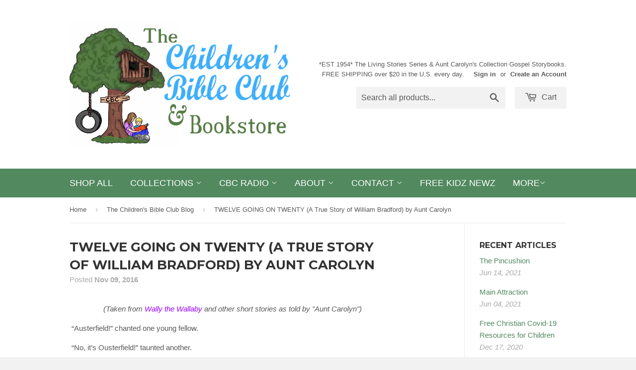

--- FILE ---
content_type: text/html; charset=utf-8
request_url: https://childrensbibleclub.com/blogs/news/twelve-going-on-twenty-a-true-story-of-william-bradford-by-aunt-carolyn
body_size: 17973
content:
<!doctype html>
<!--[if lt IE 7]><html class="no-js lt-ie9 lt-ie8 lt-ie7" lang="en"> <![endif]-->
<!--[if IE 7]><html class="no-js lt-ie9 lt-ie8" lang="en"> <![endif]-->
<!--[if IE 8]><html class="no-js lt-ie9" lang="en"> <![endif]-->
<!--[if IE 9 ]><html class="ie9 no-js"> <![endif]-->
<!--[if (gt IE 9)|!(IE)]><!--> <html class="no-touch no-js"> <!--<![endif]-->
<head>
<link rel="shortcut icon" href="//childrensbibleclub.com/cdn/shop/t/2/assets/favicon.ico?v=42078731717501573931437675875"> 
  <!-- Basic page needs ================================================== -->
  <meta charset="utf-8">
  <meta http-equiv="X-UA-Compatible" content="IE=edge,chrome=1">

  

  <!-- Title and description ================================================== -->
  <title>
  TWELVE GOING ON TWENTY (A True Story of William Bradford) &ndash; The Children&#39;s Bible Club &amp; Bookstore
  </title>

  
  <meta name="description" content="Taken from Wally the Wallaby and other short stories as told by &quot;Aunt Carolyn&quot;">
  

  <!-- Product meta ================================================== -->
  
  <meta property="og:type" content="article">
  <meta property="og:title" content="TWELVE GOING ON TWENTY (A True Story of William Bradford) by Aunt Carolyn">
  
  


  <meta property="og:description" content="Taken from Wally the Wallaby and other short stories as told by &quot;Aunt Carolyn&quot;">

  <meta property="og:url" content="https://childrensbibleclub.com/blogs/news/twelve-going-on-twenty-a-true-story-of-william-bradford-by-aunt-carolyn">
  <meta property="og:site_name" content="The Children&#39;s Bible Club &amp; Bookstore">

  
  
  
  <meta name="twitter:site" content="@">


  <meta name="twitter:card" content="summary">
  <meta name="twitter:title" content="TWELVE GOING ON TWENTY (A True Story of William Bradford) by Aunt Carolyn">
  <meta name="twitter:description" content="(Taken from Wally the Wallaby and other short stories as told by &quot;Aunt Carolyn&quot;)  “Austerfield!” chanted one young fellow.  “No, it’s Ousterfield!” taunted another.  “Ah, plain Osterfield, it is!” The scoffing boys threw their taunts at young William Bradford as he passed. Although the sickly boy ignored them, the jeers continued relentlessly. “Ousterfield, Osterfield — who knows where the poor orphan was born?” “Why, in Yorkshire, don’t you know?” “Yorkshire? Of course! Yorkshire Pudding!” The insults continued. “Yorkshire Pudding to be sure? Where else would such a pious fanatic come from?” And the taunting boys laughed rudely as they ran away. Old Madam Winston raised up from cultivating her herb garden and peered over the picket fence at her neighbor. “’Tis a shame the way the boys mock the Bradford boy.” “Aye, this is not an easy day in which">
  



  <!-- Helpers ================================================== -->
  <link rel="canonical" href="https://childrensbibleclub.com/blogs/news/twelve-going-on-twenty-a-true-story-of-william-bradford-by-aunt-carolyn">
  <meta name="viewport" content="width=device-width,initial-scale=1">

  
  <!-- Ajaxify Cart Plugin ================================================== -->
  <link href="//childrensbibleclub.com/cdn/shop/t/2/assets/ajaxify.scss.css?v=85051204406762910861427210203" rel="stylesheet" type="text/css" media="all" />
  

  <!-- CSS ================================================== -->
  <link href="//childrensbibleclub.com/cdn/shop/t/2/assets/timber.scss.css?v=113366161063481129071760450445" rel="stylesheet" type="text/css" media="all" />
  

  
    
    
    <link href="//fonts.googleapis.com/css?family=Montserrat:700" rel="stylesheet" type="text/css" media="all" />
  




  <!-- Header hook for plugins ================================================== -->
  <script>window.performance && window.performance.mark && window.performance.mark('shopify.content_for_header.start');</script><meta id="shopify-digital-wallet" name="shopify-digital-wallet" content="/8095999/digital_wallets/dialog">
<meta name="shopify-checkout-api-token" content="1035bec06ca31872835f5c90c2cb0d5a">
<link rel="alternate" type="application/atom+xml" title="Feed" href="/blogs/news.atom" />
<script async="async" src="/checkouts/internal/preloads.js?locale=en-US"></script>
<link rel="preconnect" href="https://shop.app" crossorigin="anonymous">
<script async="async" src="https://shop.app/checkouts/internal/preloads.js?locale=en-US&shop_id=8095999" crossorigin="anonymous"></script>
<script id="apple-pay-shop-capabilities" type="application/json">{"shopId":8095999,"countryCode":"US","currencyCode":"USD","merchantCapabilities":["supports3DS"],"merchantId":"gid:\/\/shopify\/Shop\/8095999","merchantName":"The Children's Bible Club \u0026 Bookstore","requiredBillingContactFields":["postalAddress","email","phone"],"requiredShippingContactFields":["postalAddress","email","phone"],"shippingType":"shipping","supportedNetworks":["visa","masterCard","amex","discover","elo","jcb"],"total":{"type":"pending","label":"The Children's Bible Club \u0026 Bookstore","amount":"1.00"},"shopifyPaymentsEnabled":true,"supportsSubscriptions":true}</script>
<script id="shopify-features" type="application/json">{"accessToken":"1035bec06ca31872835f5c90c2cb0d5a","betas":["rich-media-storefront-analytics"],"domain":"childrensbibleclub.com","predictiveSearch":true,"shopId":8095999,"locale":"en"}</script>
<script>var Shopify = Shopify || {};
Shopify.shop = "the-childrens-bible-club-bookstore.myshopify.com";
Shopify.locale = "en";
Shopify.currency = {"active":"USD","rate":"1.0"};
Shopify.country = "US";
Shopify.theme = {"name":"Supply","id":10727713,"schema_name":null,"schema_version":null,"theme_store_id":679,"role":"main"};
Shopify.theme.handle = "null";
Shopify.theme.style = {"id":null,"handle":null};
Shopify.cdnHost = "childrensbibleclub.com/cdn";
Shopify.routes = Shopify.routes || {};
Shopify.routes.root = "/";</script>
<script type="module">!function(o){(o.Shopify=o.Shopify||{}).modules=!0}(window);</script>
<script>!function(o){function n(){var o=[];function n(){o.push(Array.prototype.slice.apply(arguments))}return n.q=o,n}var t=o.Shopify=o.Shopify||{};t.loadFeatures=n(),t.autoloadFeatures=n()}(window);</script>
<script>
  window.ShopifyPay = window.ShopifyPay || {};
  window.ShopifyPay.apiHost = "shop.app\/pay";
  window.ShopifyPay.redirectState = null;
</script>
<script id="shop-js-analytics" type="application/json">{"pageType":"article"}</script>
<script defer="defer" async type="module" src="//childrensbibleclub.com/cdn/shopifycloud/shop-js/modules/v2/client.init-shop-cart-sync_C5BV16lS.en.esm.js"></script>
<script defer="defer" async type="module" src="//childrensbibleclub.com/cdn/shopifycloud/shop-js/modules/v2/chunk.common_CygWptCX.esm.js"></script>
<script type="module">
  await import("//childrensbibleclub.com/cdn/shopifycloud/shop-js/modules/v2/client.init-shop-cart-sync_C5BV16lS.en.esm.js");
await import("//childrensbibleclub.com/cdn/shopifycloud/shop-js/modules/v2/chunk.common_CygWptCX.esm.js");

  window.Shopify.SignInWithShop?.initShopCartSync?.({"fedCMEnabled":true,"windoidEnabled":true});

</script>
<script>
  window.Shopify = window.Shopify || {};
  if (!window.Shopify.featureAssets) window.Shopify.featureAssets = {};
  window.Shopify.featureAssets['shop-js'] = {"shop-cart-sync":["modules/v2/client.shop-cart-sync_ZFArdW7E.en.esm.js","modules/v2/chunk.common_CygWptCX.esm.js"],"init-fed-cm":["modules/v2/client.init-fed-cm_CmiC4vf6.en.esm.js","modules/v2/chunk.common_CygWptCX.esm.js"],"shop-button":["modules/v2/client.shop-button_tlx5R9nI.en.esm.js","modules/v2/chunk.common_CygWptCX.esm.js"],"shop-cash-offers":["modules/v2/client.shop-cash-offers_DOA2yAJr.en.esm.js","modules/v2/chunk.common_CygWptCX.esm.js","modules/v2/chunk.modal_D71HUcav.esm.js"],"init-windoid":["modules/v2/client.init-windoid_sURxWdc1.en.esm.js","modules/v2/chunk.common_CygWptCX.esm.js"],"shop-toast-manager":["modules/v2/client.shop-toast-manager_ClPi3nE9.en.esm.js","modules/v2/chunk.common_CygWptCX.esm.js"],"init-shop-email-lookup-coordinator":["modules/v2/client.init-shop-email-lookup-coordinator_B8hsDcYM.en.esm.js","modules/v2/chunk.common_CygWptCX.esm.js"],"init-shop-cart-sync":["modules/v2/client.init-shop-cart-sync_C5BV16lS.en.esm.js","modules/v2/chunk.common_CygWptCX.esm.js"],"avatar":["modules/v2/client.avatar_BTnouDA3.en.esm.js"],"pay-button":["modules/v2/client.pay-button_FdsNuTd3.en.esm.js","modules/v2/chunk.common_CygWptCX.esm.js"],"init-customer-accounts":["modules/v2/client.init-customer-accounts_DxDtT_ad.en.esm.js","modules/v2/client.shop-login-button_C5VAVYt1.en.esm.js","modules/v2/chunk.common_CygWptCX.esm.js","modules/v2/chunk.modal_D71HUcav.esm.js"],"init-shop-for-new-customer-accounts":["modules/v2/client.init-shop-for-new-customer-accounts_ChsxoAhi.en.esm.js","modules/v2/client.shop-login-button_C5VAVYt1.en.esm.js","modules/v2/chunk.common_CygWptCX.esm.js","modules/v2/chunk.modal_D71HUcav.esm.js"],"shop-login-button":["modules/v2/client.shop-login-button_C5VAVYt1.en.esm.js","modules/v2/chunk.common_CygWptCX.esm.js","modules/v2/chunk.modal_D71HUcav.esm.js"],"init-customer-accounts-sign-up":["modules/v2/client.init-customer-accounts-sign-up_CPSyQ0Tj.en.esm.js","modules/v2/client.shop-login-button_C5VAVYt1.en.esm.js","modules/v2/chunk.common_CygWptCX.esm.js","modules/v2/chunk.modal_D71HUcav.esm.js"],"shop-follow-button":["modules/v2/client.shop-follow-button_Cva4Ekp9.en.esm.js","modules/v2/chunk.common_CygWptCX.esm.js","modules/v2/chunk.modal_D71HUcav.esm.js"],"checkout-modal":["modules/v2/client.checkout-modal_BPM8l0SH.en.esm.js","modules/v2/chunk.common_CygWptCX.esm.js","modules/v2/chunk.modal_D71HUcav.esm.js"],"lead-capture":["modules/v2/client.lead-capture_Bi8yE_yS.en.esm.js","modules/v2/chunk.common_CygWptCX.esm.js","modules/v2/chunk.modal_D71HUcav.esm.js"],"shop-login":["modules/v2/client.shop-login_D6lNrXab.en.esm.js","modules/v2/chunk.common_CygWptCX.esm.js","modules/v2/chunk.modal_D71HUcav.esm.js"],"payment-terms":["modules/v2/client.payment-terms_CZxnsJam.en.esm.js","modules/v2/chunk.common_CygWptCX.esm.js","modules/v2/chunk.modal_D71HUcav.esm.js"]};
</script>
<script>(function() {
  var isLoaded = false;
  function asyncLoad() {
    if (isLoaded) return;
    isLoaded = true;
    var urls = ["\/\/shopify.privy.com\/widget.js?shop=the-childrens-bible-club-bookstore.myshopify.com"];
    for (var i = 0; i < urls.length; i++) {
      var s = document.createElement('script');
      s.type = 'text/javascript';
      s.async = true;
      s.src = urls[i];
      var x = document.getElementsByTagName('script')[0];
      x.parentNode.insertBefore(s, x);
    }
  };
  if(window.attachEvent) {
    window.attachEvent('onload', asyncLoad);
  } else {
    window.addEventListener('load', asyncLoad, false);
  }
})();</script>
<script id="__st">var __st={"a":8095999,"offset":-21600,"reqid":"e953392d-9b5e-4cb0-8155-e0b07a7f28e4-1768815698","pageurl":"childrensbibleclub.com\/blogs\/news\/twelve-going-on-twenty-a-true-story-of-william-bradford-by-aunt-carolyn","s":"articles-194962445","u":"9c28b9fe255f","p":"article","rtyp":"article","rid":194962445};</script>
<script>window.ShopifyPaypalV4VisibilityTracking = true;</script>
<script id="captcha-bootstrap">!function(){'use strict';const t='contact',e='account',n='new_comment',o=[[t,t],['blogs',n],['comments',n],[t,'customer']],c=[[e,'customer_login'],[e,'guest_login'],[e,'recover_customer_password'],[e,'create_customer']],r=t=>t.map((([t,e])=>`form[action*='/${t}']:not([data-nocaptcha='true']) input[name='form_type'][value='${e}']`)).join(','),a=t=>()=>t?[...document.querySelectorAll(t)].map((t=>t.form)):[];function s(){const t=[...o],e=r(t);return a(e)}const i='password',u='form_key',d=['recaptcha-v3-token','g-recaptcha-response','h-captcha-response',i],f=()=>{try{return window.sessionStorage}catch{return}},m='__shopify_v',_=t=>t.elements[u];function p(t,e,n=!1){try{const o=window.sessionStorage,c=JSON.parse(o.getItem(e)),{data:r}=function(t){const{data:e,action:n}=t;return t[m]||n?{data:e,action:n}:{data:t,action:n}}(c);for(const[e,n]of Object.entries(r))t.elements[e]&&(t.elements[e].value=n);n&&o.removeItem(e)}catch(o){console.error('form repopulation failed',{error:o})}}const l='form_type',E='cptcha';function T(t){t.dataset[E]=!0}const w=window,h=w.document,L='Shopify',v='ce_forms',y='captcha';let A=!1;((t,e)=>{const n=(g='f06e6c50-85a8-45c8-87d0-21a2b65856fe',I='https://cdn.shopify.com/shopifycloud/storefront-forms-hcaptcha/ce_storefront_forms_captcha_hcaptcha.v1.5.2.iife.js',D={infoText:'Protected by hCaptcha',privacyText:'Privacy',termsText:'Terms'},(t,e,n)=>{const o=w[L][v],c=o.bindForm;if(c)return c(t,g,e,D).then(n);var r;o.q.push([[t,g,e,D],n]),r=I,A||(h.body.append(Object.assign(h.createElement('script'),{id:'captcha-provider',async:!0,src:r})),A=!0)});var g,I,D;w[L]=w[L]||{},w[L][v]=w[L][v]||{},w[L][v].q=[],w[L][y]=w[L][y]||{},w[L][y].protect=function(t,e){n(t,void 0,e),T(t)},Object.freeze(w[L][y]),function(t,e,n,w,h,L){const[v,y,A,g]=function(t,e,n){const i=e?o:[],u=t?c:[],d=[...i,...u],f=r(d),m=r(i),_=r(d.filter((([t,e])=>n.includes(e))));return[a(f),a(m),a(_),s()]}(w,h,L),I=t=>{const e=t.target;return e instanceof HTMLFormElement?e:e&&e.form},D=t=>v().includes(t);t.addEventListener('submit',(t=>{const e=I(t);if(!e)return;const n=D(e)&&!e.dataset.hcaptchaBound&&!e.dataset.recaptchaBound,o=_(e),c=g().includes(e)&&(!o||!o.value);(n||c)&&t.preventDefault(),c&&!n&&(function(t){try{if(!f())return;!function(t){const e=f();if(!e)return;const n=_(t);if(!n)return;const o=n.value;o&&e.removeItem(o)}(t);const e=Array.from(Array(32),(()=>Math.random().toString(36)[2])).join('');!function(t,e){_(t)||t.append(Object.assign(document.createElement('input'),{type:'hidden',name:u})),t.elements[u].value=e}(t,e),function(t,e){const n=f();if(!n)return;const o=[...t.querySelectorAll(`input[type='${i}']`)].map((({name:t})=>t)),c=[...d,...o],r={};for(const[a,s]of new FormData(t).entries())c.includes(a)||(r[a]=s);n.setItem(e,JSON.stringify({[m]:1,action:t.action,data:r}))}(t,e)}catch(e){console.error('failed to persist form',e)}}(e),e.submit())}));const S=(t,e)=>{t&&!t.dataset[E]&&(n(t,e.some((e=>e===t))),T(t))};for(const o of['focusin','change'])t.addEventListener(o,(t=>{const e=I(t);D(e)&&S(e,y())}));const B=e.get('form_key'),M=e.get(l),P=B&&M;t.addEventListener('DOMContentLoaded',(()=>{const t=y();if(P)for(const e of t)e.elements[l].value===M&&p(e,B);[...new Set([...A(),...v().filter((t=>'true'===t.dataset.shopifyCaptcha))])].forEach((e=>S(e,t)))}))}(h,new URLSearchParams(w.location.search),n,t,e,['guest_login'])})(!0,!0)}();</script>
<script integrity="sha256-4kQ18oKyAcykRKYeNunJcIwy7WH5gtpwJnB7kiuLZ1E=" data-source-attribution="shopify.loadfeatures" defer="defer" src="//childrensbibleclub.com/cdn/shopifycloud/storefront/assets/storefront/load_feature-a0a9edcb.js" crossorigin="anonymous"></script>
<script crossorigin="anonymous" defer="defer" src="//childrensbibleclub.com/cdn/shopifycloud/storefront/assets/shopify_pay/storefront-65b4c6d7.js?v=20250812"></script>
<script data-source-attribution="shopify.dynamic_checkout.dynamic.init">var Shopify=Shopify||{};Shopify.PaymentButton=Shopify.PaymentButton||{isStorefrontPortableWallets:!0,init:function(){window.Shopify.PaymentButton.init=function(){};var t=document.createElement("script");t.src="https://childrensbibleclub.com/cdn/shopifycloud/portable-wallets/latest/portable-wallets.en.js",t.type="module",document.head.appendChild(t)}};
</script>
<script data-source-attribution="shopify.dynamic_checkout.buyer_consent">
  function portableWalletsHideBuyerConsent(e){var t=document.getElementById("shopify-buyer-consent"),n=document.getElementById("shopify-subscription-policy-button");t&&n&&(t.classList.add("hidden"),t.setAttribute("aria-hidden","true"),n.removeEventListener("click",e))}function portableWalletsShowBuyerConsent(e){var t=document.getElementById("shopify-buyer-consent"),n=document.getElementById("shopify-subscription-policy-button");t&&n&&(t.classList.remove("hidden"),t.removeAttribute("aria-hidden"),n.addEventListener("click",e))}window.Shopify?.PaymentButton&&(window.Shopify.PaymentButton.hideBuyerConsent=portableWalletsHideBuyerConsent,window.Shopify.PaymentButton.showBuyerConsent=portableWalletsShowBuyerConsent);
</script>
<script data-source-attribution="shopify.dynamic_checkout.cart.bootstrap">document.addEventListener("DOMContentLoaded",(function(){function t(){return document.querySelector("shopify-accelerated-checkout-cart, shopify-accelerated-checkout")}if(t())Shopify.PaymentButton.init();else{new MutationObserver((function(e,n){t()&&(Shopify.PaymentButton.init(),n.disconnect())})).observe(document.body,{childList:!0,subtree:!0})}}));
</script>
<link id="shopify-accelerated-checkout-styles" rel="stylesheet" media="screen" href="https://childrensbibleclub.com/cdn/shopifycloud/portable-wallets/latest/accelerated-checkout-backwards-compat.css" crossorigin="anonymous">
<style id="shopify-accelerated-checkout-cart">
        #shopify-buyer-consent {
  margin-top: 1em;
  display: inline-block;
  width: 100%;
}

#shopify-buyer-consent.hidden {
  display: none;
}

#shopify-subscription-policy-button {
  background: none;
  border: none;
  padding: 0;
  text-decoration: underline;
  font-size: inherit;
  cursor: pointer;
}

#shopify-subscription-policy-button::before {
  box-shadow: none;
}

      </style>

<script>window.performance && window.performance.mark && window.performance.mark('shopify.content_for_header.end');</script>

  

<!--[if lt IE 9]>
<script src="//html5shiv.googlecode.com/svn/trunk/html5.js" type="text/javascript"></script>
<script src="//childrensbibleclub.com/cdn/shop/t/2/assets/respond.min.js?v=52248677837542619231427148416" type="text/javascript"></script>
<link href="//childrensbibleclub.com/cdn/shop/t/2/assets/respond-proxy.html" id="respond-proxy" rel="respond-proxy" />
<link href="//childrensbibleclub.com/search?q=acc95504c0913fe2459483a7f558f40a" id="respond-redirect" rel="respond-redirect" />
<script src="//childrensbibleclub.com/search?q=acc95504c0913fe2459483a7f558f40a" type="text/javascript"></script>
<![endif]-->


  
  

  <script src="//ajax.googleapis.com/ajax/libs/jquery/1.11.0/jquery.min.js" type="text/javascript"></script>
  <script src="//childrensbibleclub.com/cdn/shop/t/2/assets/modernizr.min.js?v=26620055551102246001427148416" type="text/javascript"></script>

<script src="https://cdn.shopify.com/extensions/4d5a2c47-c9fc-4724-a26e-14d501c856c6/attrac-6/assets/attrac-embed-bars.js" type="text/javascript" defer="defer"></script>
<script src="https://cdn.shopify.com/extensions/019af8d0-fa50-705c-b1df-b30abe3d46a9/apphero-free-gift-18/assets/ahl-gift-embed-camps.js" type="text/javascript" defer="defer"></script>
<meta property="og:image" content="https://cdn.shopify.com/s/files/1/0809/5999/articles/wally_the_wallaby.png?v=1478706199" />
<meta property="og:image:secure_url" content="https://cdn.shopify.com/s/files/1/0809/5999/articles/wally_the_wallaby.png?v=1478706199" />
<meta property="og:image:width" content="1279" />
<meta property="og:image:height" content="2048" />
<meta property="og:image:alt" content="TWELVE GOING ON TWENTY (A True Story of William Bradford) by Aunt Carolyn" />
<link href="https://monorail-edge.shopifysvc.com" rel="dns-prefetch">
<script>(function(){if ("sendBeacon" in navigator && "performance" in window) {try {var session_token_from_headers = performance.getEntriesByType('navigation')[0].serverTiming.find(x => x.name == '_s').description;} catch {var session_token_from_headers = undefined;}var session_cookie_matches = document.cookie.match(/_shopify_s=([^;]*)/);var session_token_from_cookie = session_cookie_matches && session_cookie_matches.length === 2 ? session_cookie_matches[1] : "";var session_token = session_token_from_headers || session_token_from_cookie || "";function handle_abandonment_event(e) {var entries = performance.getEntries().filter(function(entry) {return /monorail-edge.shopifysvc.com/.test(entry.name);});if (!window.abandonment_tracked && entries.length === 0) {window.abandonment_tracked = true;var currentMs = Date.now();var navigation_start = performance.timing.navigationStart;var payload = {shop_id: 8095999,url: window.location.href,navigation_start,duration: currentMs - navigation_start,session_token,page_type: "article"};window.navigator.sendBeacon("https://monorail-edge.shopifysvc.com/v1/produce", JSON.stringify({schema_id: "online_store_buyer_site_abandonment/1.1",payload: payload,metadata: {event_created_at_ms: currentMs,event_sent_at_ms: currentMs}}));}}window.addEventListener('pagehide', handle_abandonment_event);}}());</script>
<script id="web-pixels-manager-setup">(function e(e,d,r,n,o){if(void 0===o&&(o={}),!Boolean(null===(a=null===(i=window.Shopify)||void 0===i?void 0:i.analytics)||void 0===a?void 0:a.replayQueue)){var i,a;window.Shopify=window.Shopify||{};var t=window.Shopify;t.analytics=t.analytics||{};var s=t.analytics;s.replayQueue=[],s.publish=function(e,d,r){return s.replayQueue.push([e,d,r]),!0};try{self.performance.mark("wpm:start")}catch(e){}var l=function(){var e={modern:/Edge?\/(1{2}[4-9]|1[2-9]\d|[2-9]\d{2}|\d{4,})\.\d+(\.\d+|)|Firefox\/(1{2}[4-9]|1[2-9]\d|[2-9]\d{2}|\d{4,})\.\d+(\.\d+|)|Chrom(ium|e)\/(9{2}|\d{3,})\.\d+(\.\d+|)|(Maci|X1{2}).+ Version\/(15\.\d+|(1[6-9]|[2-9]\d|\d{3,})\.\d+)([,.]\d+|)( \(\w+\)|)( Mobile\/\w+|) Safari\/|Chrome.+OPR\/(9{2}|\d{3,})\.\d+\.\d+|(CPU[ +]OS|iPhone[ +]OS|CPU[ +]iPhone|CPU IPhone OS|CPU iPad OS)[ +]+(15[._]\d+|(1[6-9]|[2-9]\d|\d{3,})[._]\d+)([._]\d+|)|Android:?[ /-](13[3-9]|1[4-9]\d|[2-9]\d{2}|\d{4,})(\.\d+|)(\.\d+|)|Android.+Firefox\/(13[5-9]|1[4-9]\d|[2-9]\d{2}|\d{4,})\.\d+(\.\d+|)|Android.+Chrom(ium|e)\/(13[3-9]|1[4-9]\d|[2-9]\d{2}|\d{4,})\.\d+(\.\d+|)|SamsungBrowser\/([2-9]\d|\d{3,})\.\d+/,legacy:/Edge?\/(1[6-9]|[2-9]\d|\d{3,})\.\d+(\.\d+|)|Firefox\/(5[4-9]|[6-9]\d|\d{3,})\.\d+(\.\d+|)|Chrom(ium|e)\/(5[1-9]|[6-9]\d|\d{3,})\.\d+(\.\d+|)([\d.]+$|.*Safari\/(?![\d.]+ Edge\/[\d.]+$))|(Maci|X1{2}).+ Version\/(10\.\d+|(1[1-9]|[2-9]\d|\d{3,})\.\d+)([,.]\d+|)( \(\w+\)|)( Mobile\/\w+|) Safari\/|Chrome.+OPR\/(3[89]|[4-9]\d|\d{3,})\.\d+\.\d+|(CPU[ +]OS|iPhone[ +]OS|CPU[ +]iPhone|CPU IPhone OS|CPU iPad OS)[ +]+(10[._]\d+|(1[1-9]|[2-9]\d|\d{3,})[._]\d+)([._]\d+|)|Android:?[ /-](13[3-9]|1[4-9]\d|[2-9]\d{2}|\d{4,})(\.\d+|)(\.\d+|)|Mobile Safari.+OPR\/([89]\d|\d{3,})\.\d+\.\d+|Android.+Firefox\/(13[5-9]|1[4-9]\d|[2-9]\d{2}|\d{4,})\.\d+(\.\d+|)|Android.+Chrom(ium|e)\/(13[3-9]|1[4-9]\d|[2-9]\d{2}|\d{4,})\.\d+(\.\d+|)|Android.+(UC? ?Browser|UCWEB|U3)[ /]?(15\.([5-9]|\d{2,})|(1[6-9]|[2-9]\d|\d{3,})\.\d+)\.\d+|SamsungBrowser\/(5\.\d+|([6-9]|\d{2,})\.\d+)|Android.+MQ{2}Browser\/(14(\.(9|\d{2,})|)|(1[5-9]|[2-9]\d|\d{3,})(\.\d+|))(\.\d+|)|K[Aa][Ii]OS\/(3\.\d+|([4-9]|\d{2,})\.\d+)(\.\d+|)/},d=e.modern,r=e.legacy,n=navigator.userAgent;return n.match(d)?"modern":n.match(r)?"legacy":"unknown"}(),u="modern"===l?"modern":"legacy",c=(null!=n?n:{modern:"",legacy:""})[u],f=function(e){return[e.baseUrl,"/wpm","/b",e.hashVersion,"modern"===e.buildTarget?"m":"l",".js"].join("")}({baseUrl:d,hashVersion:r,buildTarget:u}),m=function(e){var d=e.version,r=e.bundleTarget,n=e.surface,o=e.pageUrl,i=e.monorailEndpoint;return{emit:function(e){var a=e.status,t=e.errorMsg,s=(new Date).getTime(),l=JSON.stringify({metadata:{event_sent_at_ms:s},events:[{schema_id:"web_pixels_manager_load/3.1",payload:{version:d,bundle_target:r,page_url:o,status:a,surface:n,error_msg:t},metadata:{event_created_at_ms:s}}]});if(!i)return console&&console.warn&&console.warn("[Web Pixels Manager] No Monorail endpoint provided, skipping logging."),!1;try{return self.navigator.sendBeacon.bind(self.navigator)(i,l)}catch(e){}var u=new XMLHttpRequest;try{return u.open("POST",i,!0),u.setRequestHeader("Content-Type","text/plain"),u.send(l),!0}catch(e){return console&&console.warn&&console.warn("[Web Pixels Manager] Got an unhandled error while logging to Monorail."),!1}}}}({version:r,bundleTarget:l,surface:e.surface,pageUrl:self.location.href,monorailEndpoint:e.monorailEndpoint});try{o.browserTarget=l,function(e){var d=e.src,r=e.async,n=void 0===r||r,o=e.onload,i=e.onerror,a=e.sri,t=e.scriptDataAttributes,s=void 0===t?{}:t,l=document.createElement("script"),u=document.querySelector("head"),c=document.querySelector("body");if(l.async=n,l.src=d,a&&(l.integrity=a,l.crossOrigin="anonymous"),s)for(var f in s)if(Object.prototype.hasOwnProperty.call(s,f))try{l.dataset[f]=s[f]}catch(e){}if(o&&l.addEventListener("load",o),i&&l.addEventListener("error",i),u)u.appendChild(l);else{if(!c)throw new Error("Did not find a head or body element to append the script");c.appendChild(l)}}({src:f,async:!0,onload:function(){if(!function(){var e,d;return Boolean(null===(d=null===(e=window.Shopify)||void 0===e?void 0:e.analytics)||void 0===d?void 0:d.initialized)}()){var d=window.webPixelsManager.init(e)||void 0;if(d){var r=window.Shopify.analytics;r.replayQueue.forEach((function(e){var r=e[0],n=e[1],o=e[2];d.publishCustomEvent(r,n,o)})),r.replayQueue=[],r.publish=d.publishCustomEvent,r.visitor=d.visitor,r.initialized=!0}}},onerror:function(){return m.emit({status:"failed",errorMsg:"".concat(f," has failed to load")})},sri:function(e){var d=/^sha384-[A-Za-z0-9+/=]+$/;return"string"==typeof e&&d.test(e)}(c)?c:"",scriptDataAttributes:o}),m.emit({status:"loading"})}catch(e){m.emit({status:"failed",errorMsg:(null==e?void 0:e.message)||"Unknown error"})}}})({shopId: 8095999,storefrontBaseUrl: "https://childrensbibleclub.com",extensionsBaseUrl: "https://extensions.shopifycdn.com/cdn/shopifycloud/web-pixels-manager",monorailEndpoint: "https://monorail-edge.shopifysvc.com/unstable/produce_batch",surface: "storefront-renderer",enabledBetaFlags: ["2dca8a86"],webPixelsConfigList: [{"id":"169935133","configuration":"{\"tagID\":\"2613391722805\"}","eventPayloadVersion":"v1","runtimeContext":"STRICT","scriptVersion":"18031546ee651571ed29edbe71a3550b","type":"APP","apiClientId":3009811,"privacyPurposes":["ANALYTICS","MARKETING","SALE_OF_DATA"],"dataSharingAdjustments":{"protectedCustomerApprovalScopes":["read_customer_address","read_customer_email","read_customer_name","read_customer_personal_data","read_customer_phone"]}},{"id":"142180637","eventPayloadVersion":"v1","runtimeContext":"LAX","scriptVersion":"1","type":"CUSTOM","privacyPurposes":["ANALYTICS"],"name":"Google Analytics tag (migrated)"},{"id":"shopify-app-pixel","configuration":"{}","eventPayloadVersion":"v1","runtimeContext":"STRICT","scriptVersion":"0450","apiClientId":"shopify-pixel","type":"APP","privacyPurposes":["ANALYTICS","MARKETING"]},{"id":"shopify-custom-pixel","eventPayloadVersion":"v1","runtimeContext":"LAX","scriptVersion":"0450","apiClientId":"shopify-pixel","type":"CUSTOM","privacyPurposes":["ANALYTICS","MARKETING"]}],isMerchantRequest: false,initData: {"shop":{"name":"The Children's Bible Club \u0026 Bookstore","paymentSettings":{"currencyCode":"USD"},"myshopifyDomain":"the-childrens-bible-club-bookstore.myshopify.com","countryCode":"US","storefrontUrl":"https:\/\/childrensbibleclub.com"},"customer":null,"cart":null,"checkout":null,"productVariants":[],"purchasingCompany":null},},"https://childrensbibleclub.com/cdn","fcfee988w5aeb613cpc8e4bc33m6693e112",{"modern":"","legacy":""},{"shopId":"8095999","storefrontBaseUrl":"https:\/\/childrensbibleclub.com","extensionBaseUrl":"https:\/\/extensions.shopifycdn.com\/cdn\/shopifycloud\/web-pixels-manager","surface":"storefront-renderer","enabledBetaFlags":"[\"2dca8a86\"]","isMerchantRequest":"false","hashVersion":"fcfee988w5aeb613cpc8e4bc33m6693e112","publish":"custom","events":"[[\"page_viewed\",{}]]"});</script><script>
  window.ShopifyAnalytics = window.ShopifyAnalytics || {};
  window.ShopifyAnalytics.meta = window.ShopifyAnalytics.meta || {};
  window.ShopifyAnalytics.meta.currency = 'USD';
  var meta = {"page":{"pageType":"article","resourceType":"article","resourceId":194962445,"requestId":"e953392d-9b5e-4cb0-8155-e0b07a7f28e4-1768815698"}};
  for (var attr in meta) {
    window.ShopifyAnalytics.meta[attr] = meta[attr];
  }
</script>
<script class="analytics">
  (function () {
    var customDocumentWrite = function(content) {
      var jquery = null;

      if (window.jQuery) {
        jquery = window.jQuery;
      } else if (window.Checkout && window.Checkout.$) {
        jquery = window.Checkout.$;
      }

      if (jquery) {
        jquery('body').append(content);
      }
    };

    var hasLoggedConversion = function(token) {
      if (token) {
        return document.cookie.indexOf('loggedConversion=' + token) !== -1;
      }
      return false;
    }

    var setCookieIfConversion = function(token) {
      if (token) {
        var twoMonthsFromNow = new Date(Date.now());
        twoMonthsFromNow.setMonth(twoMonthsFromNow.getMonth() + 2);

        document.cookie = 'loggedConversion=' + token + '; expires=' + twoMonthsFromNow;
      }
    }

    var trekkie = window.ShopifyAnalytics.lib = window.trekkie = window.trekkie || [];
    if (trekkie.integrations) {
      return;
    }
    trekkie.methods = [
      'identify',
      'page',
      'ready',
      'track',
      'trackForm',
      'trackLink'
    ];
    trekkie.factory = function(method) {
      return function() {
        var args = Array.prototype.slice.call(arguments);
        args.unshift(method);
        trekkie.push(args);
        return trekkie;
      };
    };
    for (var i = 0; i < trekkie.methods.length; i++) {
      var key = trekkie.methods[i];
      trekkie[key] = trekkie.factory(key);
    }
    trekkie.load = function(config) {
      trekkie.config = config || {};
      trekkie.config.initialDocumentCookie = document.cookie;
      var first = document.getElementsByTagName('script')[0];
      var script = document.createElement('script');
      script.type = 'text/javascript';
      script.onerror = function(e) {
        var scriptFallback = document.createElement('script');
        scriptFallback.type = 'text/javascript';
        scriptFallback.onerror = function(error) {
                var Monorail = {
      produce: function produce(monorailDomain, schemaId, payload) {
        var currentMs = new Date().getTime();
        var event = {
          schema_id: schemaId,
          payload: payload,
          metadata: {
            event_created_at_ms: currentMs,
            event_sent_at_ms: currentMs
          }
        };
        return Monorail.sendRequest("https://" + monorailDomain + "/v1/produce", JSON.stringify(event));
      },
      sendRequest: function sendRequest(endpointUrl, payload) {
        // Try the sendBeacon API
        if (window && window.navigator && typeof window.navigator.sendBeacon === 'function' && typeof window.Blob === 'function' && !Monorail.isIos12()) {
          var blobData = new window.Blob([payload], {
            type: 'text/plain'
          });

          if (window.navigator.sendBeacon(endpointUrl, blobData)) {
            return true;
          } // sendBeacon was not successful

        } // XHR beacon

        var xhr = new XMLHttpRequest();

        try {
          xhr.open('POST', endpointUrl);
          xhr.setRequestHeader('Content-Type', 'text/plain');
          xhr.send(payload);
        } catch (e) {
          console.log(e);
        }

        return false;
      },
      isIos12: function isIos12() {
        return window.navigator.userAgent.lastIndexOf('iPhone; CPU iPhone OS 12_') !== -1 || window.navigator.userAgent.lastIndexOf('iPad; CPU OS 12_') !== -1;
      }
    };
    Monorail.produce('monorail-edge.shopifysvc.com',
      'trekkie_storefront_load_errors/1.1',
      {shop_id: 8095999,
      theme_id: 10727713,
      app_name: "storefront",
      context_url: window.location.href,
      source_url: "//childrensbibleclub.com/cdn/s/trekkie.storefront.cd680fe47e6c39ca5d5df5f0a32d569bc48c0f27.min.js"});

        };
        scriptFallback.async = true;
        scriptFallback.src = '//childrensbibleclub.com/cdn/s/trekkie.storefront.cd680fe47e6c39ca5d5df5f0a32d569bc48c0f27.min.js';
        first.parentNode.insertBefore(scriptFallback, first);
      };
      script.async = true;
      script.src = '//childrensbibleclub.com/cdn/s/trekkie.storefront.cd680fe47e6c39ca5d5df5f0a32d569bc48c0f27.min.js';
      first.parentNode.insertBefore(script, first);
    };
    trekkie.load(
      {"Trekkie":{"appName":"storefront","development":false,"defaultAttributes":{"shopId":8095999,"isMerchantRequest":null,"themeId":10727713,"themeCityHash":"7508808188811025159","contentLanguage":"en","currency":"USD","eventMetadataId":"c2c2593e-c12f-4424-8c91-8d052d5fc0b8"},"isServerSideCookieWritingEnabled":true,"monorailRegion":"shop_domain","enabledBetaFlags":["65f19447"]},"Session Attribution":{},"S2S":{"facebookCapiEnabled":false,"source":"trekkie-storefront-renderer","apiClientId":580111}}
    );

    var loaded = false;
    trekkie.ready(function() {
      if (loaded) return;
      loaded = true;

      window.ShopifyAnalytics.lib = window.trekkie;

      var originalDocumentWrite = document.write;
      document.write = customDocumentWrite;
      try { window.ShopifyAnalytics.merchantGoogleAnalytics.call(this); } catch(error) {};
      document.write = originalDocumentWrite;

      window.ShopifyAnalytics.lib.page(null,{"pageType":"article","resourceType":"article","resourceId":194962445,"requestId":"e953392d-9b5e-4cb0-8155-e0b07a7f28e4-1768815698","shopifyEmitted":true});

      var match = window.location.pathname.match(/checkouts\/(.+)\/(thank_you|post_purchase)/)
      var token = match? match[1]: undefined;
      if (!hasLoggedConversion(token)) {
        setCookieIfConversion(token);
        
      }
    });


        var eventsListenerScript = document.createElement('script');
        eventsListenerScript.async = true;
        eventsListenerScript.src = "//childrensbibleclub.com/cdn/shopifycloud/storefront/assets/shop_events_listener-3da45d37.js";
        document.getElementsByTagName('head')[0].appendChild(eventsListenerScript);

})();</script>
  <script>
  if (!window.ga || (window.ga && typeof window.ga !== 'function')) {
    window.ga = function ga() {
      (window.ga.q = window.ga.q || []).push(arguments);
      if (window.Shopify && window.Shopify.analytics && typeof window.Shopify.analytics.publish === 'function') {
        window.Shopify.analytics.publish("ga_stub_called", {}, {sendTo: "google_osp_migration"});
      }
      console.error("Shopify's Google Analytics stub called with:", Array.from(arguments), "\nSee https://help.shopify.com/manual/promoting-marketing/pixels/pixel-migration#google for more information.");
    };
    if (window.Shopify && window.Shopify.analytics && typeof window.Shopify.analytics.publish === 'function') {
      window.Shopify.analytics.publish("ga_stub_initialized", {}, {sendTo: "google_osp_migration"});
    }
  }
</script>
<script
  defer
  src="https://childrensbibleclub.com/cdn/shopifycloud/perf-kit/shopify-perf-kit-3.0.4.min.js"
  data-application="storefront-renderer"
  data-shop-id="8095999"
  data-render-region="gcp-us-central1"
  data-page-type="article"
  data-theme-instance-id="10727713"
  data-theme-name=""
  data-theme-version=""
  data-monorail-region="shop_domain"
  data-resource-timing-sampling-rate="10"
  data-shs="true"
  data-shs-beacon="true"
  data-shs-export-with-fetch="true"
  data-shs-logs-sample-rate="1"
  data-shs-beacon-endpoint="https://childrensbibleclub.com/api/collect"
></script>
</head>

<body id="twelve-going-on-twenty-a-true-story-of-william-bradford" class="template-article" >

  <header class="site-header" role="banner">
    <div class="wrapper">

      <div class="grid--full">
        <div class="grid-item large--one-half">
          
            <div class="h1 header-logo" itemscope itemtype="http://schema.org/Organization">
          
            
              <a href="/" itemprop="url">
                <img src="//childrensbibleclub.com/cdn/shop/t/2/assets/logo.png?v=168174545571761744311432945728" alt="The Children&#39;s Bible Club &amp; Bookstore" itemprop="logo">
              </a>
            
          
            </div>
          
        </div>

        <div class="grid-item large--one-half text-center large--text-right">
          
            <div class="site-header--text-links">
              
                *EST 1954* The Living Stories Series & Aunt Carolyn's Collection Gospel Storybooks. FREE SHIPPING over $20 in the U.S. every day.
              

              
                <span class="site-header--meta-links medium-down--hide">
                  
                    <a href="/account/login" id="customer_login_link">Sign in</a>
                    
                    <span class="site-header--spacer">or</span>
                    <a href="/account/register" id="customer_register_link">Create an Account</a>
                    
                  
                </span>
              
            </div>

            <br class="medium-down--hide">
          

          <form action="/search" method="get" class="search-bar" role="search">
  <input type="hidden" name="type" value="product">

  <input type="search" name="q" value="" placeholder="Search all products..." aria-label="Search all products...">
  <button type="submit" class="search-bar--submit icon-fallback-text">
    <span class="icon icon-search" aria-hidden="true"></span>
    <span class="fallback-text">Search</span>
  </button>
</form>


          <a href="/cart" class="header-cart-btn cart-toggle">
            <span class="icon icon-cart"></span>
            Cart <span class="cart-count cart-badge--desktop hidden-count">0</span>
          </a>
        </div>
      </div>

    </div>
  </header>

  <nav class="nav-bar" role="navigation">
    <div class="wrapper">
      <form action="/search" method="get" class="search-bar" role="search">
  <input type="hidden" name="type" value="product">

  <input type="search" name="q" value="" placeholder="Search all products..." aria-label="Search all products...">
  <button type="submit" class="search-bar--submit icon-fallback-text">
    <span class="icon icon-search" aria-hidden="true"></span>
    <span class="fallback-text">Search</span>
  </button>
</form>

      <ul class="site-nav" id="accessibleNav">
  
  <li class="large--hide">
    <a href="/">Home</a>
  </li>
  
  
    
    
      <li >
        <a href="/collections/all">SHOP ALL</a>
      </li>
    
  
    
    
      <li class="site-nav--has-dropdown" aria-haspopup="true">
        <a href="http://the-childrens-bible-club-bookstore.myshopify.com/collections">
          Collections
          <span class="icon-fallback-text">
            <span class="icon icon-arrow-down" aria-hidden="true"></span>
          </span>
        </a>
        <ul class="site-nav--dropdown">
          
            <li ><a href="/collections/aunt-carolyns-collection">Aunt Carolyn&#39;s Storybooks</a></li>
          
            <li ><a href="/collections/best-sellers">Best Sellers</a></li>
          
            <li ><a href="/collections/education">For Teachers</a></li>
          
            <li ><a href="/collections/tracts">Gospel Tracts</a></li>
          
            <li ><a href="/collections/the-living-stories-collection">Living Stories</a></li>
          
            <li ><a href="/collections/message-of-life">Message of Life</a></li>
          
            <li ><a href="/collections/plays">Plays for Schools</a></li>
          
            <li ><a href="/collections">More...</a></li>
          
        </ul>
      </li>
    
  
    
    
      <li class="site-nav--has-dropdown" aria-haspopup="true">
        <a href="/pages/radio-log-1">
          CBC Radio
          <span class="icon-fallback-text">
            <span class="icon icon-arrow-down" aria-hidden="true"></span>
          </span>
        </a>
        <ul class="site-nav--dropdown">
          
            <li ><a href="/pages/radio-log-1">Radio Stations</a></li>
          
            <li ><a href="/pages/radio-log">Listen Now</a></li>
          
        </ul>
      </li>
    
  
    
    
      <li class="site-nav--has-dropdown" aria-haspopup="true">
        <a href="/pages/welcome">
          About
          <span class="icon-fallback-text">
            <span class="icon icon-arrow-down" aria-hidden="true"></span>
          </span>
        </a>
        <ul class="site-nav--dropdown">
          
            <li ><a href="/pages/about-us">Aunt Carolyn</a></li>
          
            <li ><a href="/pages/dr-hobbs-bio">Dr. Hobbs</a></li>
          
            <li ><a href="/pages/only-at-the-cbc-aunt-carolyns-collections-and-living-stories-series">Timeless Gospel Stories</a></li>
          
        </ul>
      </li>
    
  
    
    
      <li class="site-nav--has-dropdown" aria-haspopup="true">
        <a href="/pages/contact-us">
          Contact
          <span class="icon-fallback-text">
            <span class="icon icon-arrow-down" aria-hidden="true"></span>
          </span>
        </a>
        <ul class="site-nav--dropdown">
          
            <li ><a href="/pages/customer-service">Customer Service</a></li>
          
            <li ><a href="https://lp.constantcontactpages.com/sl/cZCgdnp/cbcsignup">Sign Up &amp; Be A CBC Friend!</a></li>
          
        </ul>
      </li>
    
  
    
    
      <li >
        <a href="/pages/kidz-newz-newsletters">Free Kidz Newz</a>
      </li>
    
  
    
    
      <li >
        <a href="/pages/free-tracts">Free Tracts</a>
      </li>
    
  

  
    
      <li class="customer-navlink large--hide"><a href="/account/login" id="customer_login_link">Sign in</a></li>
      
      <li class="customer-navlink large--hide"><a href="/account/register" id="customer_register_link">Create an Account</a></li>
      
    
  
</ul>

    </div>
  </nav>

  <div id="mobileNavBar">
    <div class="display-table-cell">
      <a class="menu-toggle mobileNavBar-link">Menu</a>
    </div>
    <div class="display-table-cell">
      <a href="/cart" class="cart-toggle mobileNavBar-link">
        <span class="icon icon-cart"></span>
        Cart <span class="cart-count hidden-count">0</span>
      </a>
    </div>
  </div>

  <main class="wrapper main-content" role="main">

    








<nav class="breadcrumb" role="navigation" aria-label="breadcrumbs">
  <a href="/" title="Back to the homepage">Home</a>

  

    <span class="divider" aria-hidden="true">&rsaquo;</span>
    <a href="/blogs/news" title="">The Children's Bible Club Blog</a>
    <span class="divider" aria-hidden="true">&rsaquo;</span>
    <span>TWELVE GOING ON TWENTY (A True Story of William Bradford) by Aunt Carolyn</span>

  
</nav>



<div class="grid grid-border">

  <div class="grid-item large--four-fifths">
    <div class="grid">
      <div class="grid-item large--ten-twelfths">

        <header class="section-header">
          <div class="section-header--left">
            <h1>TWELVE GOING ON TWENTY (A True Story of William Bradford) by Aunt Carolyn</h1>
            <p class="text-light">
              
              
              Posted <strong><time pubdate datetime="2016-11-09">Nov 09, 2016</time></strong>
            </p>
          </div>
        </header>

        <div class="rte">
          <p style="text-align: center;"><em>(Taken from <span style="color: #9900ff;"><a href="http://childrensbibleclub.com/products/wally-the-wallaby" title="wally the wallaby and other christian short stories for children" style="color: #9900ff;">Wally the Wallaby </a></span>and other short stories as told by "Aunt Carolyn")</em></p>
<p><i> </i>“Austerfield!” chanted one young fellow.</p>
<p> “No, it’s Ousterfield!” taunted another.</p>
<p> “Ah, plain Osterfield, it is!”</p>
<p>The scoffing boys threw their taunts at young William Bradford as he passed. Although the sickly boy ignored them, the jeers continued relentlessly.</p>
<p>“Ousterfield, Osterfield — who knows where the poor orphan was born?”</p>
<p>“Why, in Yorkshire, don’t you know?”</p>
<p>“Yorkshire? Of course! Yorkshire Pudding!” The insults continued.</p>
<p>“Yorkshire Pudding to be sure? Where else would such a pious fanatic come from?” And the taunting boys laughed rudely as they ran away.</p>
<p>Old Madam Winston raised up from cultivating her herb garden and peered over the picket fence at her neighbor. “’Tis a shame the way the boys mock the Bradford boy.”</p>
<p>“Aye, this is not an easy day in which we live. All the revolting against the Church of England is enough to threaten the throne itself! For my part, I will stay by the church regardless of what they say,” agreed Dame Percival. She confirmed her oath with a firm stamp of her hoe in the soft dirt of her flowerbed.</p>
<p>“And well you may, but methinks there is something to what the Separatists espouse. Bradford has joined the ranks of the dissenters to be sure. He has a head full of ideas — he and that Brewster, who seems to have taken him under his wing.”</p>
<p>“Tis a wonder they have become such fast friends, Brewster being so much older than William, but since they got a hold of copies of the Holy Bible printed in English they find every occasion to study, discuss, exhort, and preach. Young William has earned the reproach he receives along with the others who persist in meeting at Scrooby.”</p>
<p>“Well, he comes from good stock,” Madam Winston continued thoughtfully. “His father, Robert Bradford, was an upstanding, respected yeoman of Austerfield, aye, one class next to the queen’s gentry. He owned and farmed broad, rich English acres. When William was born it seemed good prospects for a life of opportunity, wealth, and prestige lay ahead for him.”</p>
<p>“You say so,” replied Dame Percival, "but methinks fate has taken a different turn to look at him now.”</p>
<p>“Ah, one heartache after another has fallen upon the child. His dear father died when William was only a babe of one year. He was left alone with his mother. One would think he might still have had a stable childhood, but, dearie, would you believe in just three years she married again and packed little Will off to live with his grandfather and namesake, William Bradford?”</p>
<p>Dame Percival shook her head sadly and replied, “Tsk-tsk, what a shame, but I suppose his grandfather loved him.”</p>
<p>“Indeed, but the poor man himself passed on in just three years, and once again the lad was left orphaned. He had a good inheritance, but, of course, a boy of seven could not be left to himself. Alas, his uncles were pressed to take responsibility for him. They have taught him to work in the fields and to keep the herds. They have trained him well in husbandry.”</p>
<p>“Well that is good. He can make a good living and be a respectable citizen.”</p>
<p>“Oh, indeed. There is nothing lacking in his ability, but since he has become one of the separatists even his uncles rebuke him sternly and warn him of the shame, poverty, and reproach they see resulting from his stand. Yes, dearie, I fear boisterous, laughter-loving Merrie Old England has not proved very merry for William and the small group, who are becoming more outspoken and bold in these beliefs of theirs — that the Bible is the inspired Word of God and that they need neither the Pope nor the Bishop to interpret it but may themselves be taught by the Holy Spirit.”</p>
<p>“Oh, The Book, The Book! That’s all they seem to want to know,” declared Dame Percival with wide eyes. “I was told that by the time William was twelve years of age he was deep in the Scripture, wanted only those of like faith for his companions, and would walk eight miles to hear the preaching.”</p>
<p>All the old English dames said about William was true. In spite of his difficult childhood, a fate that would have defeated many youngsters and made them either weak and dependent or rough and rebellious, William Bradford trusted Christ, determined to live by the Word of God, and chose to be counted with those who put their lives on the line for His cause. As a young boy he dedicated his life to Christ and never turned back. Only eternity will tell the full impact of his life, testimony, and dedication to the cause of Christ and the spread of the Gospel.</p>
<p><strong>Boys and girls who read this story may also give their lives to Christ to live for Him and do his will. Do not wait until you are older. Do not let precious years be wasted. Make your life count for Him now.</strong></p>
<p>Note these contrasts in famous people’s lives:</p>
<p>At age twelve, Jesus said,”...I must be about my Father’s business” (Luke 2:49). Later He said, “I must work the works of Him that sent me” (John 9:4). And, “My meat is to do the will of Him that sent Me, and to finish His work” (John 4:34).</p>
<p>By age twelve William Bradford, Pilgrim Founding Father, had set his heart on Christ, counted the cost, and by God’s grace determined to serve the Lord and obey God’s Word completely at any price. By age seventeen, he was carrying a man-size responsibility with the people of God. At great personal sacrifice, he left us a Christian legacy of great spiritual blessing and national pride.</p>
<p> In contrast by age twelve, Horace Mann, acclaimed the Father of Public Education, renounced the claims of Jesus Christ upon his life and vehemently rejected the authority of the Scriptures. Throughout his life, he promoted the shameful blight of evolution, humanism, and unbelief upon American children and died lonely and despondent.</p>
<p> <strong>How old are you? Don’t put off responsibility thinking there is magic in age 18 or 21, that you will then decide what you will do with your life. Repent of your sins, and trust Christ as your Savior today. “To day if ye will hear his voice, harden not your heart” (Psalm 95:7-8). Then stand with and for God according to His Word. Put your life on the line for Christ while you are still young.</strong></p>
<p><strong>We praise God for leading the Pilgrims in the founding of our great nation, and we commemorate the great sacrifice they made. William Bradford and other stalwart founding fathers gave their all to the cause of Christ and the gospel. It is now your time to take up the cause and lift high the banner of the Cross.</strong></p>
<p> </p>
<p><i>Resources:</i></p>
<p><i>Brown, John, </i><i>The Pilgrim Fathers of New England</i><i>, Pasadena, TX: Pilgrim Pub., 1970</i></p>
<p><i>Willison, George F., </i><i>Saints and Strangers, </i><i>New York, NY; Reynal and Hitchcock, 1945.</i></p>
<p><i>Mann, Mary, </i><i>Life of Horace Mann</i><i>, New York: Lee and Shepard, Pub., 1865</i></p>
<p><i><em>(Taken from <span><a href="http://childrensbibleclub.com/products/wally-the-wallaby" title="wally the wallaby and other christian short stories for children">Wally the Wallaby </a></span>and other short stories as told by "Aunt Carolyn")</em></i></p>
<p> </p>
        </div>

        
          <hr class="hr--clear">
          <h3>Share this post</h3>
          



<div class="social-sharing is-default" data-permalink="https://childrensbibleclub.com/blogs/news/twelve-going-on-twenty-a-true-story-of-william-bradford-by-aunt-carolyn">

  
    <a target="_blank" href="//www.facebook.com/sharer.php?u=https://childrensbibleclub.com/blogs/news/twelve-going-on-twenty-a-true-story-of-william-bradford-by-aunt-carolyn" class="share-facebook">
      <span class="icon icon-facebook"></span>
      <span class="share-title">Share</span>
      
        <span class="share-count">0</span>
      
    </a>
  

  

  

  
    <a target="_blank" href="//plus.google.com/share?url=https://childrensbibleclub.com/blogs/news/twelve-going-on-twenty-a-true-story-of-william-bradford-by-aunt-carolyn" class="share-google">
      <!-- Cannot get Google+ share count with JS yet -->
      <span class="icon icon-google"></span>
      
        <span class="share-count">+1</span>
      
    </a>
  

</div>

          <hr>
        

        <ul>
          
          <li>
            <a href="#comments">
              0 comment
            </a>
          </li>
          

          
  <li>
    <span>Tags:</span>
    
      <a href="/blogs/news/tagged/bible">Bible</a>, 
    
      <a href="/blogs/news/tagged/children">children</a>, 
    
      <a href="/blogs/news/tagged/fun">fun</a>, 
    
      <a href="/blogs/news/tagged/teaching">teaching</a>, 
    
      <a href="/blogs/news/tagged/thanksgiving">thanksgiving</a>
    
  </li>



        </ul>

        
        <hr>

        <p class="clearfix">
          
            <span class="left">
              <a href="/blogs/news/50896769-our-top-4-picks-for-christian-thanksgiving-stories" title="">← Older Post</a>
            </span>
          
          
            <span class="right">
              <a href="/blogs/news/for-teens-what-oes-the-birth-of-jesus-mean-to-you" title="">Newer Post →</a>
            </span>
          
        </p>
        


        

        <hr>

        <div class="section-header">
          <p class="h1 section-header--left">0 comment</p>
          <div class="section-header--right">
            <a href="#write-comment">Leave a comment &rsaquo;</a>
          </div>
        </div>

          

          <div id="comments">

            

            

            <div id="write-comment">
              <form method="post" action="/blogs/news/twelve-going-on-twenty-a-true-story-of-william-bradford-by-aunt-carolyn/comments#comment_form" id="comment_form" accept-charset="UTF-8" class="comment-form"><input type="hidden" name="form_type" value="new_comment" /><input type="hidden" name="utf8" value="✓" />

                <p class="h1" id="add-comment-title">Leave a comment</p>

                



                <div class="grid">

                  <div class="grid-item large--one-half">
                    <label for="comment-author" class="hidden-label">Name</label>
                    <input  type="text" name="comment[author]" placeholder="Name" id="comment-author" value="" autocapitalize="words">

                    <label for="comment-email" class="hidden-label">Email</label>
                    <input  type="email" name="comment[email]" placeholder="Email" id="comment-email" value="" autocorrect="off" autocapitalize="off">
                  </div>

                  <div class="grid-item">
                    <label for="comment-body" class="hidden-label">Message</label>
                    <textarea  name="comment[body]" id="comment-body" placeholder="Message"></textarea>
                  </div>

                </div>

                
                  <p class="text-light"><em>Please note, comments must be approved before they are published.</em></p>
                

                <input type="submit" class="btn" value="Post comment">

                

                

              </form>
            </div>

          </div>

          

        
      </div>
    </div>
  </div>

  <aside class="sidebar grid-item large--one-fifth grid-border--left">
    <h4>Recent Articles</h4>

  <p>
    <a href="/blogs/news/the-pincushion">The Pincushion</a>
    <br>
    <time pubdate datetime="2021-06-14">
      <em class="text-light">Jun 14, 2021</em>
    </time>
  </p>

  <p>
    <a href="/blogs/news/main-attraction">Main Attraction</a>
    <br>
    <time pubdate datetime="2021-06-04">
      <em class="text-light">Jun 04, 2021</em>
    </time>
  </p>

  <p>
    <a href="/blogs/news/free-christian-covid-19-resources-for-children">Free Christian Covid-19 Resources for Children</a>
    <br>
    <time pubdate datetime="2020-12-17">
      <em class="text-light">Dec 17, 2020</em>
    </time>
  </p>

  <p>
    <a href="/blogs/news/how-to-daily-quiet-time-with-god">How To:  Daily Quiet Time with God</a>
    <br>
    <time pubdate datetime="2019-11-04">
      <em class="text-light">Nov 04, 2019</em>
    </time>
  </p>

  <p>
    <a href="/blogs/news/trust-obey">TRUST & OBEY</a>
    <br>
    <time pubdate datetime="2019-09-05">
      <em class="text-light">Sep 05, 2019</em>
    </time>
  </p>

  <p>
    <a href="/blogs/news/mortimer-a-true-pigs-tale">Mortimer: A True Pig's Tale</a>
    <br>
    <time pubdate datetime="2018-01-22">
      <em class="text-light">Jan 22, 2018</em>
    </time>
  </p>



  <h4>Categories</h4>
  <ul>
    
      
      <li><a href="/blogs/news/tagged/activity-sheets" title="Show articles tagged activity sheets">activity sheets</a></li>
      
    
      
      <li><a href="/blogs/news/tagged/bible" title="Show articles tagged Bible">Bible</a></li>
      
    
      
      <li><a href="/blogs/news/tagged/biographies" title="Show articles tagged biographies">biographies</a></li>
      
    
      
      <li><a href="/blogs/news/tagged/children" title="Show articles tagged children">children</a></li>
      
    
      
      <li><a href="/blogs/news/tagged/coloring" title="Show articles tagged coloring">coloring</a></li>
      
    
      
      <li><a href="/blogs/news/tagged/easter" title="Show articles tagged Easter">Easter</a></li>
      
    
      
      <li><a href="/blogs/news/tagged/free" title="Show articles tagged free">free</a></li>
      
    
      
      <li><a href="/blogs/news/tagged/fun" title="Show articles tagged fun">fun</a></li>
      
    
      
      <li><a href="/blogs/news/tagged/kids" title="Show articles tagged kids">kids</a></li>
      
    
      
      <li><a href="/blogs/news/tagged/kidz-newz" title="Show articles tagged kidz newz">kidz newz</a></li>
      
    
      
      <li><a href="/blogs/news/tagged/kindergarten" title="Show articles tagged kindergarten">kindergarten</a></li>
      
    
      
      <li><a href="/blogs/news/tagged/mothers" title="Show articles tagged mothers">mothers</a></li>
      
    
      
      <li><a href="/blogs/news/tagged/news" title="Show articles tagged news">news</a></li>
      
    
      
      <li><a href="/blogs/news/tagged/poem" title="Show articles tagged poem">poem</a></li>
      
    
      
      <li><a href="/blogs/news/tagged/printable" title="Show articles tagged printable">printable</a></li>
      
    
      
      <li><a href="/blogs/news/tagged/summer" title="Show articles tagged summer">summer</a></li>
      
    
      
      <li><a href="/blogs/news/tagged/teaching" title="Show articles tagged teaching">teaching</a></li>
      
    
      
      <li><a href="/blogs/news/tagged/thanksgiving" title="Show articles tagged thanksgiving">thanksgiving</a></li>
      
    
      
      <li><a href="/blogs/news/tagged/valentines-day" title="Show articles tagged valentine&#39;s day">valentine's day</a></li>
      
    
      
      <li><a href="/blogs/news/tagged/valentines" title="Show articles tagged valentines">valentines</a></li>
      
    
      
      <li><a href="/blogs/news/tagged/visualized-songs" title="Show articles tagged visualized songs">visualized songs</a></li>
      
    
      
      <li><a href="/blogs/news/tagged/visualized-stories" title="Show articles tagged visualized stories">visualized stories</a></li>
      
    
  </ul>


  </aside>
</div>


  </main>

  

  <footer class="site-footer small--text-center" role="contentinfo">

    <div class="wrapper">

      <div class="grid">

        
          <div class="grid-item medium--one-half large--three-twelfths">
            <h3>Quick Links</h3>
            <ul>
              
                <li><a href="http://www.santarosachristianschool.com">Santa Rosa Christian School</a></li>
              
                <li><a href="http://www.gracebiblechurchmilton.com">Grace Bible Church</a></li>
              
                <li><a href="http://www.youthathleticclub.org">Youth Athletic Club</a></li>
              
                <li><a href="http://www.theprojector.org">The Projector</a></li>
              
                <li><a href="http://www.proverbpracticals.com">Proverb Practicals</a></li>
              
                <li><a href="mailto:auntcarolyn@childrensbibleclub.com">Contact Us</a></li>
              
            </ul>
          </div>
        

        
        <div class="grid-item medium--one-half large--five-twelfths">
          <h3>Get In Touch</h3>
          
            <p>
              
                6331 Chestnut Street
Milton, FL 32570.
              
            </p>
          
          
            <ul class="inline-list social-icons">
              
              
                <li>
                  <a class="icon-fallback-text" href="https://facebook.com/ChildrensBibleClub" title="The Children&amp;#39;s Bible Club &amp;amp; Bookstore on Facebook">
                    <span class="icon icon-facebook" aria-hidden="true"></span>
                    <span class="fallback-text">Facebook</span>
                  </a>
                </li>
              
              
                <li>
                  <a class="icon-fallback-text" href="https://www.pinterest.com/cbcbookstore/" title="The Children&amp;#39;s Bible Club &amp;amp; Bookstore on Pinterest">
                    <span class="icon icon-pinterest" aria-hidden="true"></span>
                    <span class="fallback-text">Pinterest</span>
                  </a>
                </li>
              
              
              
                <li>
                  <a class="icon-fallback-text" href="https://instagram.com/childrensbibleclub/" title="The Children&amp;#39;s Bible Club &amp;amp; Bookstore on Instagram">
                    <span class="icon icon-instagram" aria-hidden="true"></span>
                    <span class="fallback-text">Instagram</span>
                  </a>
                </li>
              
              
              
              
              
            </ul>
          
        </div>
        

        
      </div>

      <hr class="hr--small">

      <div class="grid">
        <div class="grid-item large--two-fifths">
          
          <ul class="legal-links inline-list">
            <li>
              &copy; 2026 The Children&#39;s Bible Club &amp; Bookstore
            </li>
            <li>
              <a target="_blank" rel="nofollow" href="https://www.shopify.com?utm_campaign=poweredby&amp;utm_medium=shopify&amp;utm_source=onlinestore">Powered by Shopify</a>
            </li>
          </ul>
        </div>

        
          <div class="grid-item large--three-fifths large--text-right">
            <ul class="inline-list payment-icons">
              
                <li>
                  <span class="icon-fallback-text">
                    <span class="icon icon-american_express" aria-hidden="true"></span>
                    <span class="fallback-text">american express</span>
                  </span>
                </li>
              
                <li>
                  <span class="icon-fallback-text">
                    <span class="icon icon-apple_pay" aria-hidden="true"></span>
                    <span class="fallback-text">apple pay</span>
                  </span>
                </li>
              
                <li>
                  <span class="icon-fallback-text">
                    <span class="icon icon-discover" aria-hidden="true"></span>
                    <span class="fallback-text">discover</span>
                  </span>
                </li>
              
                <li>
                  <span class="icon-fallback-text">
                    <span class="icon icon-google_pay" aria-hidden="true"></span>
                    <span class="fallback-text">google pay</span>
                  </span>
                </li>
              
                <li>
                  <span class="icon-fallback-text">
                    <span class="icon icon-master" aria-hidden="true"></span>
                    <span class="fallback-text">master</span>
                  </span>
                </li>
              
                <li>
                  <span class="icon-fallback-text">
                    <span class="icon icon-shopify_pay" aria-hidden="true"></span>
                    <span class="fallback-text">shopify pay</span>
                  </span>
                </li>
              
                <li>
                  <span class="icon-fallback-text">
                    <span class="icon icon-visa" aria-hidden="true"></span>
                    <span class="fallback-text">visa</span>
                  </span>
                </li>
              
            </ul>
          </div>
        

      </div>

    </div>

  </footer>


  <script src="//childrensbibleclub.com/cdn/shop/t/2/assets/jquery.flexslider.min.js?v=33237652356059489871427148416" type="text/javascript"></script>


  <script src="//childrensbibleclub.com/cdn/shop/t/2/assets/shop.js?v=105477813830005899981471388861" type="text/javascript"></script>
  <script>
  var moneyFormat = '$ {{amount}}';
  </script>


  <script src="//childrensbibleclub.com/cdn/shop/t/2/assets/handlebars.min.js?v=79044469952368397291427148416" type="text/javascript"></script>
  
  <script id="cartTemplate" type="text/template">
  
    <form action="/cart" method="post" novalidate>
      <div class="ajaxifyCart--products">
        {{#items}}
        <div class="ajaxifyCart--product">
          <div class="ajaxifyCart--row" data-id="{{id}}">
            <div class="grid">
              <div class="grid-item large--two-thirds">
                <div class="grid">
                  <div class="grid-item one-quarter">
                    <a href="{{url}}" class="ajaxCart--product-image"><img src="{{img}}" alt=""></a>
                  </div>
                  <div class="grid-item three-quarters">
                    <a href="{{url}}" class="h4">{{name}}</a>
                    <p>{{variation}}</p>
                  </div>
                </div>
              </div>
              <div class="grid-item large--one-third">
                <div class="grid">
                  <div class="grid-item one-third">
                    <div class="ajaxifyCart--qty">
                      <input type="text" class="ajaxifyCart--num" value="{{itemQty}}" min="0" data-id="{{id}}" aria-label="quantity" pattern="[0-9]*">
                      <span class="ajaxifyCart--qty-adjuster ajaxifyCart--add" data-id="{{id}}" data-qty="{{itemAdd}}">+</span>
                      <span class="ajaxifyCart--qty-adjuster ajaxifyCart--minus" data-id="{{id}}" data-qty="{{itemMinus}}">-</span>
                    </div>
                  </div>
                  <div class="grid-item one-third text-center">
                    <p>{{price}}</p>
                  </div>
                  <div class="grid-item one-third text-right">
                    <p>
                      <small><a href="/cart/change?id={{id}}&amp;quantity=0" class="ajaxifyCart--remove" data-id="{{id}}">Remove</a></small>
                    </p>
                  </div>
                </div>
              </div>
            </div>
          </div>
        </div>
        {{/items}}
      </div>
      <div class="ajaxifyCart--row text-right medium-down--text-center">
        <span class="h3">Subtotal {{totalPrice}}</span>
        <input type="submit" class="{{btnClass}}" name="checkout" value="Checkout">
      </div>
    </form>
  
  </script>
  <script id="drawerTemplate" type="text/template">
  
    <div id="ajaxifyDrawer" class="ajaxify-drawer">
      <div id="ajaxifyCart" class="ajaxifyCart--content {{wrapperClass}}"></div>
    </div>
    <div class="ajaxifyDrawer-caret"><span></span></div>
  
  </script>
  <script id="modalTemplate" type="text/template">
  
    <div id="ajaxifyModal" class="ajaxify-modal">
      <div id="ajaxifyCart" class="ajaxifyCart--content"></div>
    </div>
  
  </script>
  <script id="ajaxifyQty" type="text/template">
  
    <div class="ajaxifyCart--qty">
      <input type="text" class="ajaxifyCart--num" value="{{itemQty}}" min="0" data-id="{{id}}" aria-label="quantity" pattern="[0-9]*">
      <span class="ajaxifyCart--qty-adjuster ajaxifyCart--add" data-id="{{id}}" data-qty="{{itemAdd}}">+</span>
      <span class="ajaxifyCart--qty-adjuster ajaxifyCart--minus" data-id="{{id}}" data-qty="{{itemMinus}}">-</span>
    </div>
  
  </script>
  <script id="jsQty" type="text/template">
  
    <div class="js-qty">
      <input type="text" class="js--num" value="{{itemQty}}" min="1" data-id="{{id}}" aria-label="quantity" pattern="[0-9]*" name="{{inputName}}" id="{{inputId}}">
      <span class="js--qty-adjuster js--add" data-id="{{id}}" data-qty="{{itemAdd}}">+</span>
      <span class="js--qty-adjuster js--minus" data-id="{{id}}" data-qty="{{itemMinus}}">-</span>
    </div>
  
  </script>

  <script src="//childrensbibleclub.com/cdn/shop/t/2/assets/ajaxify.js?v=132047358283467095461427148418" type="text/javascript"></script>
  <script>
  jQuery(function($) {
    ajaxifyShopify.init({
      method: 'modal',
      wrapperClass: 'wrapper',
      formSelector: '#addToCartForm',
      addToCartSelector: '#addToCart',
      cartCountSelector: '.cart-count',
      toggleCartButton: '.cart-toggle',
      useCartTemplate: true,
      btnClass: 'btn',
      moneyFormat: "$ {{amount}}",
      disableAjaxCart: false,
      enableQtySelectors: true
    });
  });
  </script>


<div id="shopify-block-AdDRwVHp0N1J4OFFja__13070091535480640111" class="shopify-block shopify-app-block"><input type="hidden" class="aph_bars_app_embed"  value=[] />
<input type="hidden" class="aph_shop_plan"  value= />

<input type="hidden" class="aph_product_collection"  value="" />

</div><div id="shopify-block-AaXlFcUw5bi8xd1hOT__1987381849243170004" class="shopify-block shopify-app-block"><input type="hidden" class="ahl_gift_app_embed"  value= />
<input type="hidden" class="ahl_gift_app_widget"  value= />
<input type="hidden" class="ahl_gift_shop_plan"  value="10000" />
<input type="hidden" class="ahl_gift_asset_url"  value=https://cdn.shopify.com/extensions/019af8d0-fa50-705c-b1df-b30abe3d46a9/apphero-free-gift-18/assets/cancel.svg />

<input type="hidden" class="ahl_gift_product_collection"  value="" />

</div></body>
</html>
